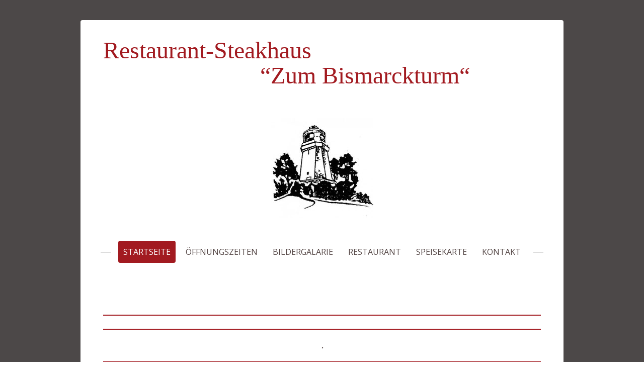

--- FILE ---
content_type: text/html; charset=UTF-8
request_url: https://www.zum-bismarckturm.de/
body_size: 10912
content:
<!DOCTYPE html>
<html lang="de-DE"><head>
    <meta charset="utf-8"/>
    <link rel="dns-prefetch preconnect" href="https://u.jimcdn.com/" crossorigin="anonymous"/>
<link rel="dns-prefetch preconnect" href="https://assets.jimstatic.com/" crossorigin="anonymous"/>
<link rel="dns-prefetch preconnect" href="https://image.jimcdn.com" crossorigin="anonymous"/>
<link rel="dns-prefetch preconnect" href="https://fonts.jimstatic.com" crossorigin="anonymous"/>
<meta name="viewport" content="width=device-width, initial-scale=1"/>
<meta http-equiv="X-UA-Compatible" content="IE=edge"/>
<meta name="description" content=""/>
<meta name="robots" content="index, follow, archive"/>
<meta property="st:section" content=""/>
<meta name="generator" content="Jimdo Creator"/>
<meta name="twitter:title" content="Herzlich Willkommen"/>
<meta name="twitter:description" content="."/>
<meta name="twitter:card" content="summary_large_image"/>
<meta property="og:url" content="https://www.zum-bismarckturm.de/"/>
<meta property="og:title" content="Herzlich Willkommen"/>
<meta property="og:description" content="."/>
<meta property="og:type" content="website"/>
<meta property="og:locale" content="de_DE"/>
<meta property="og:site_name" content="Zum-Bismarckturm - Steakhaus"/><title>Herzlich Willkommen - Zum-Bismarckturm - Steakhaus</title>
<link rel="icon" type="image/png" href="[data-uri]"/>
    
<link rel="canonical" href="https://www.zum-bismarckturm.de/"/>

        <script src="https://assets.jimstatic.com/ckies.js.7c38a5f4f8d944ade39b.js"></script>

        <script src="https://assets.jimstatic.com/cookieControl.js.b05bf5f4339fa83b8e79.js"></script>
    <script>window.CookieControlSet.setToNormal();</script>

    <style>html,body{margin:0}.hidden{display:none}.n{padding:5px}#cc-website-title a {text-decoration: none}.cc-m-image-align-1{text-align:left}.cc-m-image-align-2{text-align:right}.cc-m-image-align-3{text-align:center}</style>

        <link href="https://u.jimcdn.com/cms/o/scfe21f960f23f104/layout/dm_9a96f45a0ca638398170825595947110/css/layout.css?t=1526995369" rel="stylesheet" type="text/css" id="jimdo_layout_css"/>
<script>     /* <![CDATA[ */     /*!  loadCss [c]2014 @scottjehl, Filament Group, Inc.  Licensed MIT */     window.loadCSS = window.loadCss = function(e,n,t){var r,l=window.document,a=l.createElement("link");if(n)r=n;else{var i=(l.body||l.getElementsByTagName("head")[0]).childNodes;r=i[i.length-1]}var o=l.styleSheets;a.rel="stylesheet",a.href=e,a.media="only x",r.parentNode.insertBefore(a,n?r:r.nextSibling);var d=function(e){for(var n=a.href,t=o.length;t--;)if(o[t].href===n)return e.call(a);setTimeout(function(){d(e)})};return a.onloadcssdefined=d,d(function(){a.media=t||"all"}),a};     window.onloadCSS = function(n,o){n.onload=function(){n.onload=null,o&&o.call(n)},"isApplicationInstalled"in navigator&&"onloadcssdefined"in n&&n.onloadcssdefined(o)}     /* ]]> */ </script>     <script>
// <![CDATA[
onloadCSS(loadCss('https://assets.jimstatic.com/web.css.cba479cb7ca5b5a1cac2a1ff8a34b9db.css') , function() {
    this.id = 'jimdo_web_css';
});
// ]]>
</script>
<link href="https://assets.jimstatic.com/web.css.cba479cb7ca5b5a1cac2a1ff8a34b9db.css" rel="preload" as="style"/>
<noscript>
<link href="https://assets.jimstatic.com/web.css.cba479cb7ca5b5a1cac2a1ff8a34b9db.css" rel="stylesheet"/>
</noscript>
    <script>
    //<![CDATA[
        var jimdoData = {"isTestserver":false,"isLcJimdoCom":false,"isJimdoHelpCenter":false,"isProtectedPage":false,"cstok":"","cacheJsKey":"7653e2edaa916a4ff05a3f60695f40abfe10137f","cacheCssKey":"7653e2edaa916a4ff05a3f60695f40abfe10137f","cdnUrl":"https:\/\/assets.jimstatic.com\/","minUrl":"https:\/\/assets.jimstatic.com\/app\/cdn\/min\/file\/","authUrl":"https:\/\/a.jimdo.com\/","webPath":"https:\/\/www.zum-bismarckturm.de\/","appUrl":"https:\/\/a.jimdo.com\/","cmsLanguage":"de_DE","isFreePackage":false,"mobile":false,"isDevkitTemplateUsed":true,"isTemplateResponsive":true,"websiteId":"scfe21f960f23f104","pageId":1873632569,"packageId":2,"shop":{"deliveryTimeTexts":{"1":"1 - 3 Tage Lieferzeit","2":"3 - 5 Tage Lieferzeit","3":"5 - 8 Tage Lieferzeit"},"checkoutButtonText":"Zur Kasse","isReady":false,"currencyFormat":{"pattern":"#,##0.00 \u00a4","convertedPattern":"#,##0.00 $","symbols":{"GROUPING_SEPARATOR":".","DECIMAL_SEPARATOR":",","CURRENCY_SYMBOL":"\u20ac"}},"currencyLocale":"de_DE"},"tr":{"gmap":{"searchNotFound":"Die angegebene Adresse konnte nicht gefunden werden.","routeNotFound":"Die Anfahrtsroute konnte nicht berechnet werden. M\u00f6gliche Gr\u00fcnde: Die Startadresse ist zu ungenau oder zu weit von der Zieladresse entfernt."},"shop":{"checkoutSubmit":{"next":"N\u00e4chster Schritt","wait":"Bitte warten"},"paypalError":"Da ist leider etwas schiefgelaufen. Bitte versuche es erneut!","cartBar":"Zum Warenkorb","maintenance":"Dieser Shop ist vor\u00fcbergehend leider nicht erreichbar. Bitte probieren Sie es sp\u00e4ter noch einmal.","addToCartOverlay":{"productInsertedText":"Der Artikel wurde dem Warenkorb hinzugef\u00fcgt.","continueShoppingText":"Weiter einkaufen","reloadPageText":"neu laden"},"notReadyText":"Dieser Shop ist noch nicht vollst\u00e4ndig eingerichtet.","numLeftText":"Mehr als {:num} Exemplare dieses Artikels sind z.Z. leider nicht verf\u00fcgbar.","oneLeftText":"Es ist leider nur noch ein Exemplar dieses Artikels verf\u00fcgbar."},"common":{"timeout":"Es ist ein Fehler aufgetreten. Die von dir ausgew\u00e4hlte Aktion wurde abgebrochen. Bitte versuche es in ein paar Minuten erneut."},"form":{"badRequest":"Es ist ein Fehler aufgetreten: Die Eingaben konnten leider nicht \u00fcbermittelt werden. Bitte versuche es sp\u00e4ter noch einmal!"}},"jQuery":"jimdoGen002","isJimdoMobileApp":false,"bgConfig":{"id":63044269,"type":"color","color":"rgb(76, 72, 72)"},"bgFullscreen":null,"responsiveBreakpointLandscape":767,"responsiveBreakpointPortrait":480,"copyableHeadlineLinks":false,"tocGeneration":false,"googlemapsConsoleKey":false,"loggingForAnalytics":false,"loggingForPredefinedPages":false,"isFacebookPixelIdEnabled":false,"userAccountId":"e3a00d5b-724a-4a9e-959a-0873b6340682"};
    // ]]>
</script>

     <script> (function(window) { 'use strict'; var regBuff = window.__regModuleBuffer = []; var regModuleBuffer = function() { var args = [].slice.call(arguments); regBuff.push(args); }; if (!window.regModule) { window.regModule = regModuleBuffer; } })(window); </script>
    <script src="https://assets.jimstatic.com/web.js.24f3cfbc36a645673411.js" async="true"></script>
    <script src="https://assets.jimstatic.com/at.js.62588d64be2115a866ce.js"></script>
    
</head>

<body class="body cc-page cc-page-index cc-indexpage j-m-gallery-styles j-m-video-styles j-m-hr-styles j-m-header-styles j-m-text-styles j-m-emotionheader-styles j-m-htmlCode-styles j-m-rss-styles j-m-form-styles j-m-table-styles j-m-textWithImage-styles j-m-downloadDocument-styles j-m-imageSubtitle-styles j-m-flickr-styles j-m-googlemaps-styles j-m-blogSelection-styles j-m-comment-styles-disabled j-m-jimdo-styles j-m-profile-styles j-m-guestbook-styles j-m-promotion-styles j-m-twitter-styles j-m-hgrid-styles j-m-shoppingcart-styles j-m-catalog-styles j-m-product-styles-disabled j-m-facebook-styles j-m-sharebuttons-styles j-m-formnew-styles-disabled j-m-callToAction-styles j-m-turbo-styles j-m-spacing-styles j-m-googleplus-styles j-m-dummy-styles j-m-search-styles j-m-booking-styles j-m-socialprofiles-styles j-footer-styles cc-pagemode-default cc-content-parent" id="page-1873632569">

<div id="cc-inner" class="cc-content-parent">

    <!-- background-area -->
    <div class="jtpl-background-area" background-area=""></div>
    <!-- END background-area -->

    <input type="checkbox" id="jtpl-mobile-navigation__checkbox" class="jtpl-mobile-navigation__checkbox"/><!-- _main.sass --><div class="jtpl-main cc-content-parent">

      <div class="jtpl-main__inner layout-alignment content-options cc-content-parent">

        <!-- _header.sass -->
        <header class="jtpl-header"><!-- _mobile-navigation.sass --><div class="jtpl-mobile-decoration"></div>
          <nav class="jtpl-mobile-navigation navigation-colors"><label for="jtpl-mobile-navigation__checkbox" class="jtpl-mobile-navigation__label">
              <span class="jtpl-mobile-navigation__borders navigation-colors__menu-icon"></span>
            </label>
            <div class="jtpl-mobile-navigation__inner">
              <div data-container="navigation"><div class="j-nav-variant-nested"><ul class="cc-nav-level-0 j-nav-level-0"><li id="cc-nav-view-1873632569" class="jmd-nav__list-item-0 cc-nav-current j-nav-current jmd-nav__item--current"><a href="/" data-link-title="Startseite" class="cc-nav-current j-nav-current jmd-nav__link--current">Startseite</a></li><li id="cc-nav-view-1873638769" class="jmd-nav__list-item-0"><a href="/öffnungszeiten/" data-link-title="Öffnungszeiten">Öffnungszeiten</a></li><li id="cc-nav-view-1873632869" class="jmd-nav__list-item-0"><a href="/bildergalarie/" data-link-title="Bildergalarie">Bildergalarie</a></li><li id="cc-nav-view-1873632769" class="jmd-nav__list-item-0"><a href="/restaurant/" data-link-title="Restaurant">Restaurant</a></li><li id="cc-nav-view-1873632969" class="jmd-nav__list-item-0"><a href="/speisekarte/" data-link-title="Speisekarte">Speisekarte</a></li><li id="cc-nav-view-1873633069" class="jmd-nav__list-item-0"><a href="/kontakt/" data-link-title="Kontakt">Kontakt</a></li></ul></div></div>
            </div>
          </nav><!-- END _mobile-navigation.sass --><div class="jtpl-title">
            <div id="cc-website-title" class="cc-single-module-element"><div id="cc-m-9224616469" class="j-module n j-header"><a href="https://www.zum-bismarckturm.de/"><span class="cc-within-single-module-element j-website-title-content" id="cc-m-header-9224616469">Restaurant-Steakhaus<br/>                          “Zum Bismarckturm“</span></a></div></div>
          </div>
          <div class="jtpl-logo">
            <div id="cc-website-logo" class="cc-single-module-element"><div id="cc-m-9224616569" class="j-module n j-imageSubtitle"><div class="cc-m-image-container"><figure class="cc-imagewrapper cc-m-image-align-3">
<a href="https://www.zum-bismarckturm.de/" target="_self"><img srcset="https://image.jimcdn.com/app/cms/image/transf/dimension=204x10000:format=jpg/path/scfe21f960f23f104/image/i20b2a04acc829ec0/version/1588699617/image.jpg 204w, https://image.jimcdn.com/app/cms/image/transf/dimension=320x10000:format=jpg/path/scfe21f960f23f104/image/i20b2a04acc829ec0/version/1588699617/image.jpg 320w, https://image.jimcdn.com/app/cms/image/transf/dimension=408x10000:format=jpg/path/scfe21f960f23f104/image/i20b2a04acc829ec0/version/1588699617/image.jpg 408w" sizes="(min-width: 204px) 204px, 100vw" id="cc-m-imagesubtitle-image-9224616569" src="https://image.jimcdn.com/app/cms/image/transf/dimension=204x10000:format=jpg/path/scfe21f960f23f104/image/i20b2a04acc829ec0/version/1588699617/image.jpg" alt="Zum-Bismarckturm - Steakhaus" class="" data-src-width="596" data-src-height="582" data-src="https://image.jimcdn.com/app/cms/image/transf/dimension=204x10000:format=jpg/path/scfe21f960f23f104/image/i20b2a04acc829ec0/version/1588699617/image.jpg" data-image-id="6292608369"/></a>    

</figure>
</div>
<div class="cc-clear"></div>
<script id="cc-m-reg-9224616569">// <![CDATA[

    window.regModule("module_imageSubtitle", {"data":{"imageExists":true,"hyperlink":"","hyperlink_target":"_blank","hyperlinkAsString":"","pinterest":"0","id":9224616569,"widthEqualsContent":"0","resizeWidth":"204","resizeHeight":200},"id":9224616569});
// ]]>
</script></div></div>
          </div>

          <!-- _navigation.sass -->
          <nav class="jtpl-navigation border-options"><div class="jtpl-navigation__inner navigation-colors" data-dropdown="true">
              <div data-container="navigation"><div class="j-nav-variant-nested"><ul class="cc-nav-level-0 j-nav-level-0"><li id="cc-nav-view-1873632569" class="jmd-nav__list-item-0 cc-nav-current j-nav-current jmd-nav__item--current"><a href="/" data-link-title="Startseite" class="cc-nav-current j-nav-current jmd-nav__link--current">Startseite</a></li><li id="cc-nav-view-1873638769" class="jmd-nav__list-item-0"><a href="/öffnungszeiten/" data-link-title="Öffnungszeiten">Öffnungszeiten</a></li><li id="cc-nav-view-1873632869" class="jmd-nav__list-item-0"><a href="/bildergalarie/" data-link-title="Bildergalarie">Bildergalarie</a></li><li id="cc-nav-view-1873632769" class="jmd-nav__list-item-0"><a href="/restaurant/" data-link-title="Restaurant">Restaurant</a></li><li id="cc-nav-view-1873632969" class="jmd-nav__list-item-0"><a href="/speisekarte/" data-link-title="Speisekarte">Speisekarte</a></li><li id="cc-nav-view-1873633069" class="jmd-nav__list-item-0"><a href="/kontakt/" data-link-title="Kontakt">Kontakt</a></li></ul></div></div>
            </div>
          </nav><!-- END _navigation.sass --></header><!-- END _header.sass --><!-- _content.sass --><div class="jtpl-content cc-content-parent">
          <nav class="jtpl-breadcrumb breadcrumb-options"><div data-container="navigation"><div class="j-nav-variant-breadcrumb"><ol itemscope="true" itemtype="http://schema.org/BreadcrumbList"><li itemscope="true" itemprop="itemListElement" itemtype="http://schema.org/ListItem" class="cc-nav-current j-nav-current"><a href="/" data-link-title="Startseite" itemprop="item" class="cc-nav-current j-nav-current"><span itemprop="name">Startseite</span></a><meta itemprop="position" content="1"/></li></ol></div></div>
          </nav><div id="content_area" data-container="content"><div id="content_start"></div>
        
        <div id="cc-matrix-2408054069"><div id="cc-m-9944567269" class="j-module n j-hr ">    <hr/>
</div><div id="cc-m-9944567469" class="j-module n j-hr ">    <hr/>
</div><div id="cc-m-9623114169" class="j-module n j-text "><p style="text-align: center;">
    <i>.</i>
</p></div><div id="cc-m-9992182869" class="j-module n j-hr ">    <hr/>
</div><div id="cc-m-10054784469" class="j-module n j-callToAction "><div class="j-calltoaction-wrapper j-calltoaction-align-2">
    <a class="j-calltoaction-link j-calltoaction-link-style-3" data-action="button" data-title="Öffnungszeiten zu 22.12.2025 bis 10.01.2026">
        Öffnungszeiten zu 22.12.2025 bis 10.01.2026    </a>
</div>
</div><div id="cc-m-10054784369" class="j-module n j-hr ">    <hr/>
</div><div id="cc-m-9623115069" class="j-module n j-callToAction "><div class="j-calltoaction-wrapper j-calltoaction-align-2">
    <a class="j-calltoaction-link j-calltoaction-link-style-3" data-action="button" href="/speisekarte/" data-title="Speisekarte">
        Speisekarte    </a>
</div>
</div><div id="cc-m-9858496469" class="j-module n j-hr ">    <hr/>
</div><div id="cc-m-9613351169" class="j-module n j-spacing ">
    <div class="cc-m-spacer" style="height: 50px;">
    
</div>

</div><div id="cc-m-9224608169" class="j-module n j-hgrid ">    <div class="cc-m-hgrid-column" style="width: 49%;">
        <div id="cc-matrix-2408054869"><div id="cc-m-9224608269" class="j-module n j-header "><h1 class="" id="cc-m-header-9224608269">Herzlich Willkommen</h1></div><div id="cc-m-9224608469" class="j-module n j-spacing ">
    <div class="cc-m-spacer" style="height: 10px;">
    
</div>

</div><div id="cc-m-9224649269" class="j-module n j-spacing ">
    <div class="cc-m-spacer" style="height: 50px;">
    
</div>

</div><div id="cc-m-9224608569" class="j-module n j-text "><p>
    <span style="font-size: 18px;">Der Namensgeber unseres Restaurants ist der Bismarckturm, ein sehr beliebtes,</span>
</p>

<p class="MsoNormal">
    <span style="font-size: 18px;">Ausflugsziel der auf der Wilhelmshöhe in Fröndenberg – Strickherdicke steht,</span>
</p>

<p class="MsoNormal">
    <span style="font-size: 18px;">er ist ca. 100 m vom Restaurant entfernt.</span>
</p>

<p class="MsoNormal">
    <span style="font-size: 18px;"> </span>
</p>

<p class="MsoNormal">
    <span style="font-size: 18px;">Früher bewirteten wir über 20 Jahren lang das Restaurant “Croatia-Grill“ in</span>
</p>

<p class="MsoNormal">
    <span style="font-size: 18px;">Dortmund – Wickede.</span>
</p>

<p class="MsoNormal">
    <span style="font-size: 18px;">Viele kennen das Restaurant unter den</span>
</p>

<p class="MsoNormal">
    <span style="font-size: 18px;">Namen “ Zum Türmchen “. Die Tradition und   </span>
</p>

<p class="MsoNormal">
    <span style="font-size: 18px;">Erfahrungen in </span><span style="font-size: 18px;">der Gastronomie führen wir weiter im Restaurant-Steakhaus</span>
</p>

<p class="MsoNormal">
    <span style="font-size: 18px;"> <span style="text-size-adjust: 100%;">“ Zum Bismarckturm “.</span></span>
</p>

<p class="MsoNormal">
    <span style="font-size: 18px;"> </span>
</p>

<p class="MsoNormal">
     
</p>

<p class="MsoNormal">
    <span style="font-family: 'Times New Roman',serif;"> </span>
</p>

<p class="MsoNormal">
    <span style="font-family: 'Times New Roman',serif;">.</span>
</p>

<p>
     
</p></div><div id="cc-m-9224608669" class="j-module n j-spacing ">
    <div class="cc-m-spacer" style="height: 10px;">
    
</div>

</div></div>    </div>
            <div class="cc-m-hgrid-separator" data-display="cms-only"><div></div></div>
        <div class="cc-m-hgrid-column last" style="width: 49%;">
        <div id="cc-matrix-2408054969"><div id="cc-m-9224663669" class="j-module n j-spacing ">
    <div class="cc-m-spacer" style="height: 200px;">
    
</div>

</div><div id="cc-m-9224608869" class="j-module n j-gallery "><div id="cc-m-gallery-9224608869" class="cc-m-gallery-container            cc-m-gallery-slider                        cc-m-gallery-slider-fullscreen-enabled           ">
        <ul>
                    <li>
                
                <a rel="lightbox[9224608869]" href="javascript:" data-href="https://image.jimcdn.com/app/cms/image/transf/dimension=2048x2048:format=jpg/path/scfe21f960f23f104/image/i62a01184b2bf1d81/version/1601899318/image.jpg" data-title=""><img src="https://image.jimcdn.com/app/cms/image/transf/dimension=2048x2048:format=jpg/path/scfe21f960f23f104/image/i62a01184b2bf1d81/version/1601899318/image.jpg" data-orig-width="2048" data-orig-height="1366" alt=""/></a>            </li>
                    <li>
                
                <a rel="lightbox[9224608869]" href="javascript:" data-href="https://image.jimcdn.com/app/cms/image/transf/dimension=2048x2048:format=jpg/path/scfe21f960f23f104/image/i66c4e35827fec9aa/version/1601910110/image.jpg" data-title=""><img src="https://image.jimcdn.com/app/cms/image/transf/dimension=2048x2048:format=jpg/path/scfe21f960f23f104/image/i66c4e35827fec9aa/version/1601910110/image.jpg" data-orig-width="2048" data-orig-height="1366" alt=""/></a>            </li>
                    <li>
                
                <a rel="lightbox[9224608869]" href="javascript:" data-href="https://image.jimcdn.com/app/cms/image/transf/none/path/scfe21f960f23f104/image/i9cdcb809ee25dbad/version/1601910116/image.jpg" data-title=""><img src="https://image.jimcdn.com/app/cms/image/transf/none/path/scfe21f960f23f104/image/i9cdcb809ee25dbad/version/1601910116/image.jpg" data-orig-width="1000" data-orig-height="995" alt=""/></a>            </li>
                    <li>
                
                <a rel="lightbox[9224608869]" href="javascript:" data-href="https://image.jimcdn.com/app/cms/image/transf/dimension=2048x2048:format=jpg/path/scfe21f960f23f104/image/i8db18e15fa477c7e/version/1601910116/image.jpg" data-title=""><img src="https://image.jimcdn.com/app/cms/image/transf/dimension=2048x2048:format=jpg/path/scfe21f960f23f104/image/i8db18e15fa477c7e/version/1601910116/image.jpg" data-orig-width="2048" data-orig-height="1366" alt=""/></a>            </li>
                    <li>
                
                <a rel="lightbox[9224608869]" href="javascript:" data-href="https://image.jimcdn.com/app/cms/image/transf/dimension=2048x2048:format=jpg/path/scfe21f960f23f104/image/i44b026e7640b454b/version/1601910116/image.jpg" data-title=""><img src="https://image.jimcdn.com/app/cms/image/transf/dimension=2048x2048:format=jpg/path/scfe21f960f23f104/image/i44b026e7640b454b/version/1601910116/image.jpg" data-orig-width="2048" data-orig-height="1366" alt=""/></a>            </li>
                    <li>
                
                <a rel="lightbox[9224608869]" href="javascript:" data-href="https://image.jimcdn.com/app/cms/image/transf/dimension=2048x2048:format=jpg/path/scfe21f960f23f104/image/if9e34347efe1f951/version/1601910098/image.jpg" data-title=""><img src="https://image.jimcdn.com/app/cms/image/transf/dimension=2048x2048:format=jpg/path/scfe21f960f23f104/image/if9e34347efe1f951/version/1601910098/image.jpg" data-orig-width="2048" data-orig-height="1366" alt=""/></a>            </li>
                    <li>
                
                <a rel="lightbox[9224608869]" href="javascript:" data-href="https://image.jimcdn.com/app/cms/image/transf/dimension=2048x2048:format=jpg/path/scfe21f960f23f104/image/i72101606cc92c41c/version/1601910098/image.jpg" data-title=""><img src="https://image.jimcdn.com/app/cms/image/transf/dimension=2048x2048:format=jpg/path/scfe21f960f23f104/image/i72101606cc92c41c/version/1601910098/image.jpg" data-orig-width="2048" data-orig-height="1366" alt=""/></a>            </li>
                    <li>
                
                <a rel="lightbox[9224608869]" href="javascript:" data-href="https://image.jimcdn.com/app/cms/image/transf/none/path/scfe21f960f23f104/image/i3885f3e92ca42602/version/1601910100/image.jpg" data-title=""><img src="https://image.jimcdn.com/app/cms/image/transf/none/path/scfe21f960f23f104/image/i3885f3e92ca42602/version/1601910100/image.jpg" data-orig-width="1000" data-orig-height="962" alt=""/></a>            </li>
                    <li>
                
                <a rel="lightbox[9224608869]" href="javascript:" data-href="https://image.jimcdn.com/app/cms/image/transf/none/path/scfe21f960f23f104/image/i418e0688c2e8bcfe/version/1601910100/image.jpg" data-title=""><img src="https://image.jimcdn.com/app/cms/image/transf/none/path/scfe21f960f23f104/image/i418e0688c2e8bcfe/version/1601910100/image.jpg" data-orig-width="759" data-orig-height="1000" alt=""/></a>            </li>
                    <li>
                
                <a rel="lightbox[9224608869]" href="javascript:" data-href="https://image.jimcdn.com/app/cms/image/transf/none/path/scfe21f960f23f104/image/if82d425d740c9bcb/version/1601899880/image.jpg" data-title=""><img src="https://image.jimcdn.com/app/cms/image/transf/none/path/scfe21f960f23f104/image/if82d425d740c9bcb/version/1601899880/image.jpg" data-orig-width="750" data-orig-height="1000" alt=""/></a>            </li>
                    <li>
                
                <a rel="lightbox[9224608869]" href="javascript:" data-href="https://image.jimcdn.com/app/cms/image/transf/none/path/scfe21f960f23f104/image/i1ff6c8dd072a1650/version/1601899880/image.jpg" data-title=""><img src="https://image.jimcdn.com/app/cms/image/transf/none/path/scfe21f960f23f104/image/i1ff6c8dd072a1650/version/1601899880/image.jpg" data-orig-width="1000" data-orig-height="750" alt=""/></a>            </li>
            </ul>

            <div class="cc-m-gallery-slider-bar">
            <div class="cc-m-gallery-slider-thumbnails-wrapper">
                <div class="cc-m-gallery-slider-thumbnails">
                                            <a data-slide-index="0" href="">
                            <img src="https://image.jimcdn.com/app/cms/image/transf/dimension=25x25:mode=crop:format=jpg/path/scfe21f960f23f104/image/i62a01184b2bf1d81/version/1601899318/image.jpg" alt=""/>
                        </a>
                                                <a data-slide-index="1" href="">
                            <img src="https://image.jimcdn.com/app/cms/image/transf/dimension=25x25:mode=crop:format=jpg/path/scfe21f960f23f104/image/i66c4e35827fec9aa/version/1601910110/image.jpg" alt=""/>
                        </a>
                                                <a data-slide-index="2" href="">
                            <img src="https://image.jimcdn.com/app/cms/image/transf/dimension=25x25:mode=crop:format=jpg/path/scfe21f960f23f104/image/i9cdcb809ee25dbad/version/1601910116/image.jpg" alt=""/>
                        </a>
                                                <a data-slide-index="3" href="">
                            <img src="https://image.jimcdn.com/app/cms/image/transf/dimension=25x25:mode=crop:format=jpg/path/scfe21f960f23f104/image/i8db18e15fa477c7e/version/1601910116/image.jpg" alt=""/>
                        </a>
                                                <a data-slide-index="4" href="">
                            <img src="https://image.jimcdn.com/app/cms/image/transf/dimension=25x25:mode=crop:format=jpg/path/scfe21f960f23f104/image/i44b026e7640b454b/version/1601910116/image.jpg" alt=""/>
                        </a>
                                                <a data-slide-index="5" href="">
                            <img src="https://image.jimcdn.com/app/cms/image/transf/dimension=25x25:mode=crop:format=jpg/path/scfe21f960f23f104/image/if9e34347efe1f951/version/1601910098/image.jpg" alt=""/>
                        </a>
                                                <a data-slide-index="6" href="">
                            <img src="https://image.jimcdn.com/app/cms/image/transf/dimension=25x25:mode=crop:format=jpg/path/scfe21f960f23f104/image/i72101606cc92c41c/version/1601910098/image.jpg" alt=""/>
                        </a>
                                                <a data-slide-index="7" href="">
                            <img src="https://image.jimcdn.com/app/cms/image/transf/dimension=25x25:mode=crop:format=jpg/path/scfe21f960f23f104/image/i3885f3e92ca42602/version/1601910100/image.jpg" alt=""/>
                        </a>
                                                <a data-slide-index="8" href="">
                            <img src="https://image.jimcdn.com/app/cms/image/transf/dimension=25x25:mode=crop:format=jpg/path/scfe21f960f23f104/image/i418e0688c2e8bcfe/version/1601910100/image.jpg" alt=""/>
                        </a>
                                                <a data-slide-index="9" href="">
                            <img src="https://image.jimcdn.com/app/cms/image/transf/dimension=25x25:mode=crop:format=jpg/path/scfe21f960f23f104/image/if82d425d740c9bcb/version/1601899880/image.jpg" alt=""/>
                        </a>
                                                <a data-slide-index="10" href="">
                            <img src="https://image.jimcdn.com/app/cms/image/transf/dimension=25x25:mode=crop:format=jpg/path/scfe21f960f23f104/image/i1ff6c8dd072a1650/version/1601899880/image.jpg" alt=""/>
                        </a>
                                        </div>
            </div>
        </div>
    
        <a href="javascript:" class="cc-m-gallery-slider-fullscreen              "></a>
    

</div>
<script id="cc-m-reg-9224608869">// <![CDATA[

    window.regModule("module_gallery", {"view":"5","countImages":11,"variant":"slider","selector":"#cc-m-gallery-9224608869","imageCount":11,"enlargeable":"1","multiUpload":true,"autostart":1,"pause":"4","showSliderThumbnails":1,"coolSize":"2","coolPadding":"3","stackCount":"3","stackPadding":"3","options":{"pinterest":""},"id":9224608869});
// ]]>
</script></div></div>    </div>
    
<div class="cc-m-hgrid-overlay" data-display="cms-only"></div>

<br class="cc-clear"/>

</div><div id="cc-m-9534276969" class="j-module n j-hgrid ">    <div class="cc-m-hgrid-column" style="width: 49%;">
        <div id="cc-matrix-2530944269"></div>    </div>
            <div class="cc-m-hgrid-separator" data-display="cms-only"><div></div></div>
        <div class="cc-m-hgrid-column last" style="width: 49%;">
        <div id="cc-matrix-2530944369"></div>    </div>
    
<div class="cc-m-hgrid-overlay" data-display="cms-only"></div>

<br class="cc-clear"/>

</div><div id="cc-m-9534277169" class="j-module n j-hr ">    <hr/>
</div><div id="cc-m-9534277269" class="j-module n j-hr ">    <hr/>
</div><div id="cc-m-9534278269" class="j-module n j-hgrid ">    <div class="cc-m-hgrid-column" style="width: 49%;">
        <div id="cc-matrix-2530944969"><div id="cc-m-9534278369" class="j-module n j-callToAction "><div class="j-calltoaction-wrapper j-calltoaction-align-2">
    <a class="j-calltoaction-link j-calltoaction-link-style-1" data-action="button" href="https://www.facebook.com/Restaurant-Zum-Bismarckturm-1990928017606737/" target="_blank" data-title="Facebook -Seite">
        Facebook -Seite    </a>
</div>
</div></div>    </div>
            <div class="cc-m-hgrid-separator" data-display="cms-only"><div></div></div>
        <div class="cc-m-hgrid-column last" style="width: 49%;">
        <div id="cc-matrix-2530945069"><div id="cc-m-9534278569" class="j-module n j-callToAction "><div class="j-calltoaction-wrapper j-calltoaction-align-2">
    <a class="j-calltoaction-link j-calltoaction-link-style-1" data-action="button" href="https://www.instagram.com/restaurantzumbismarckturm/" target="_blank" data-title="Instagram - Seite">
        Instagram - Seite    </a>
</div>
</div></div>    </div>
    
<div class="cc-m-hgrid-overlay" data-display="cms-only"></div>

<br class="cc-clear"/>

</div><div id="cc-m-9534274169" class="j-module n j-hr ">    <hr/>
</div><div id="cc-m-9534273469" class="j-module n j-hr ">    <hr/>
</div><div id="cc-m-9224609469" class="j-module n j-spacing ">
    <div class="cc-m-spacer" style="height: 30px;">
    
</div>

</div><div id="cc-m-9224610969" class="j-module n j-imageSubtitle "><figure class="cc-imagewrapper cc-m-image-align-3 cc-m-width-maxed">
<img srcset="https://image.jimcdn.com/app/cms/image/transf/dimension=320x10000:format=jpg/path/scfe21f960f23f104/image/i5ff4a99696cfdb46/version/1518036621/image.jpg 320w, https://image.jimcdn.com/app/cms/image/transf/dimension=640x10000:format=jpg/path/scfe21f960f23f104/image/i5ff4a99696cfdb46/version/1518036621/image.jpg 640w, https://image.jimcdn.com/app/cms/image/transf/dimension=960x10000:format=jpg/path/scfe21f960f23f104/image/i5ff4a99696cfdb46/version/1518036621/image.jpg 960w, https://image.jimcdn.com/app/cms/image/transf/dimension=1070x10000:format=jpg/path/scfe21f960f23f104/image/i5ff4a99696cfdb46/version/1518036621/image.jpg 1070w, https://image.jimcdn.com/app/cms/image/transf/none/path/scfe21f960f23f104/image/i5ff4a99696cfdb46/version/1518036621/image.jpg 1100w" sizes="(min-width: 1070px) 1070px, 100vw" id="cc-m-imagesubtitle-image-9224610969" src="https://image.jimcdn.com/app/cms/image/transf/dimension=1070x10000:format=jpg/path/scfe21f960f23f104/image/i5ff4a99696cfdb46/version/1518036621/image.jpg" alt="" class="" data-src-width="1100" data-src-height="300" data-src="https://image.jimcdn.com/app/cms/image/transf/dimension=1070x10000:format=jpg/path/scfe21f960f23f104/image/i5ff4a99696cfdb46/version/1518036621/image.jpg" data-image-id="6292607969"/>    

</figure>

<div class="cc-clear"></div>
<script id="cc-m-reg-9224610969">// <![CDATA[

    window.regModule("module_imageSubtitle", {"data":{"imageExists":true,"hyperlink":"","hyperlink_target":"_blank","hyperlinkAsString":"","pinterest":"0","id":9224610969,"widthEqualsContent":"1","resizeWidth":"1070","resizeHeight":292},"id":9224610969});
// ]]>
</script></div><div id="cc-m-9224703069" class="j-module n j-spacing ">
    <div class="cc-m-spacer" style="height: 50px;">
    
</div>

</div><div id="cc-m-9224702969" class="j-module n j-text "><p style="text-align: center;">
    Wir danken für Ihren Besuch auf unserer Internetseite und würden uns freuen,
</p>

<p style="text-align: center;">
    Sie bald wieder bei uns begrüßen zu dürfen.
</p>

<p style="text-align: center;">
     
</p>

<p style="text-align: center;">
    Ihr Bismarckturm-Team
</p></div><div id="cc-m-9224611069" class="j-module n j-spacing ">
    <div class="cc-m-spacer" style="height: 50px;">
    
</div>

</div><div id="cc-m-9224611369" class="j-module n j-spacing ">
    <div class="cc-m-spacer" style="height: 30px;">
    
</div>

</div><div id="cc-m-9874445469" class="j-module n j-text "><br/></div><div id="cc-m-9912978269" class="j-module n j-text ">.</div></div>
        
        </div>
        </div>
        <!-- END _content.sass -->

        <!-- _sidebar.sass -->
        <aside class="jtpl-sidebar border-options"><div data-container="sidebar"><div id="cc-matrix-2408056469"><div id="cc-m-9224615669" class="j-module n j-hgrid ">    <div class="cc-m-hgrid-column last" style="width: 100%;">
        <div id="cc-matrix-2408056969"><div id="cc-m-9224712569" class="j-module n j-text "><p style="text-align: center;">
    <span style="font-size: 20px;"><a href="/kontakt/" title="Kontakt">Adresse</a></span>
</p></div><div id="cc-m-9224616369" class="j-module n j-text "><p style="text-align: center;">
    <span style="font-size: 20px;">Restaurant-Steakhaus</span>
</p>

<p style="text-align: center;">
    <span style="font-size: 20px;">“Zum Bismarckturm“</span>
</p>

<p style="text-align: center;">
    <span style="font-size: 20px;">Unnaer Straße 101</span>
</p>

<p style="text-align: center;">
    <span style="font-size: 20px;">58730 Fröndenberg</span>
</p>

<p style="text-align: center;">
    <span style="font-size: 20px;">023785903</span>
</p>

<p style="text-align: center;">
    <a href="mailto:mandaric.gbr@web.de" title="mandaric.gbr@web.de"><span style="font-size: 20px;">mandaric.gbr@web.de</span></a>
</p>

<p style="text-align: center;">
     
</p>

<p style="text-align: center;">
    <span style="font-size: 20px;">Reservierung bitte ausschließlich telefonisch</span>
</p>

<p style="text-align: center;">
    <span style="font-size: 20px;">(Freitag Samstag Sonntag und Feiertage ab 21:00 Uhr ) oder persönlich.</span> 
</p></div></div>    </div>
    
<div class="cc-m-hgrid-overlay" data-display="cms-only"></div>

<br class="cc-clear"/>

</div></div></div>
        </aside><!-- END _sidebar.sass --><!-- _footer.sass --><footer class="jtpl-footer footer-options border-options"><div id="contentfooter" data-container="footer">

    
    <div class="j-meta-links">
        <a href="/about/">Impressum</a> | <a href="//www.zum-bismarckturm.de/j/privacy">Datenschutz</a> | <a id="cookie-policy" href="javascript:window.CookieControl.showCookieSettings();">Cookie-Richtlinie</a> | <a href="/sitemap/">Sitemap</a>    </div>

    <div class="j-admin-links">
            
    <span class="loggedout">
        <a rel="nofollow" id="login" href="/login">Anmelden</a>
    </span>

<span class="loggedin">
    <a rel="nofollow" id="logout" target="_top" href="https://cms.e.jimdo.com/app/cms/logout.php">
        Abmelden    </a>
    |
    <a rel="nofollow" id="edit" target="_top" href="https://a.jimdo.com/app/auth/signin/jumpcms/?page=1873632569">Bearbeiten</a>
</span>
        </div>

    
</div>

        </footer><!-- END _footer.sass --><!-- _cart.sass --><div class="jtpl-cart">
          
        </div>
        <!-- END _cart.sass -->

      </div>
    </div>
    <!-- END _main.sass -->

  </div>    <script type="text/javascript">
//<![CDATA[
addAutomatedTracking('creator.website', track_anon);
//]]>
</script>
    
<div id="loginbox" class="hidden">

    <div id="loginbox-header">

    <a class="cc-close" title="Dieses Element zuklappen" href="#">zuklappen</a>

    <div class="c"></div>

</div>

<div id="loginbox-content">

        <div id="resendpw"></div>

        <div id="loginboxOuter"></div>
    </div>
</div>
<div id="loginbox-darklayer" class="hidden"></div>
<script>// <![CDATA[

    window.regModule("web_login", {"url":"https:\/\/www.zum-bismarckturm.de\/","pageId":1873632569});
// ]]>
</script>


<div class="cc-individual-cookie-settings" id="cc-individual-cookie-settings" style="display: none" data-nosnippet="true">

</div>
<script>// <![CDATA[

    window.regModule("web_individualCookieSettings", {"categories":[{"type":"NECESSARY","name":"Unbedingt erforderlich","description":"Unbedingt erforderliche Cookies erm\u00f6glichen grundlegende Funktionen und sind f\u00fcr die einwandfreie Funktion der Website erforderlich. Daher kann man sie nicht deaktivieren. Diese Art von Cookies wird ausschlie\u00dflich von dem Betreiber der Website verwendet (First-Party-Cookie) und s\u00e4mtliche Informationen, die in den Cookies gespeichert sind, werden nur an diese Website gesendet.","required":true,"cookies":[{"key":"cookielaw","name":"cookielaw","description":"Cookielaw\n\nDieses Cookie zeigt das Cookie-Banner an und speichert die Cookie-Einstellungen des Besuchers.\n\nAnbieter:\nJimdo GmbH, Stresemannstrasse 375, 22761 Hamburg, Deutschland.\n\nCookie-Name: ckies_cookielaw\nCookie-Laufzeit: 1 Jahr\n\nDatenschutzerkl\u00e4rung:\nhttps:\/\/www.jimdo.com\/de\/info\/datenschutzerklaerung\/ ","required":true},{"key":"control-cookies-wildcard","name":"ckies_*","description":"Jimdo Control Cookies\n\nSteuerungs-Cookies zur Aktivierung der vom Website-Besucher ausgew\u00e4hlten Dienste\/Cookies und zur Speicherung der entsprechenden Cookie-Einstellungen. \n\nAnbieter:\nJimdo GmbH, Stresemannstra\u00dfe 375, 22761 Hamburg, Deutschland.\n\nCookie-Namen: ckies_*, ckies_postfinance, ckies_stripe, ckies_powr, ckies_google, ckies_cookielaw, ckies_ga, ckies_jimdo_analytics, ckies_fb_analytics, ckies_fr\n\nCookie-Laufzeit: 1 Jahr\n\nDatenschutzerkl\u00e4rung:\nhttps:\/\/www.jimdo.com\/de\/info\/datenschutzerklaerung\/ ","required":true}]},{"type":"FUNCTIONAL","name":"Funktionell","description":"Funktionelle Cookies erm\u00f6glichen dieser Website, bestimmte Funktionen zur Verf\u00fcgung zu stellen und Informationen zu speichern, die vom Nutzer eingegeben wurden \u2013 beispielsweise bereits registrierte Namen oder die Sprachauswahl. Damit werden verbesserte und personalisierte Funktionen gew\u00e4hrleistet.","required":false,"cookies":[{"key":"powr-v2","name":"powr","description":"POWr.io Cookies\n\nDiese Cookies registrieren anonyme, statistische Daten \u00fcber das Verhalten des Besuchers dieser Website und sind verantwortlich f\u00fcr die Gew\u00e4hrleistung der Funktionalit\u00e4t bestimmter Widgets, die auf dieser Website eingesetzt werden. Sie werden ausschlie\u00dflich f\u00fcr interne Analysen durch den Webseitenbetreiber verwendet z. B. f\u00fcr den Besucherz\u00e4hler.\n\nAnbieter:\nPowr.io, POWr HQ, 340 Pine Street, San Francisco, California 94104, USA.\n\nCookie Namen und Laufzeiten:\nahoy_unique_[unique id] (Laufzeit: Sitzung), POWR_PRODUCTION  (Laufzeit: Sitzung),  ahoy_visitor  (Laufzeit: 2 Jahre),   ahoy_visit  (Laufzeit: 1 Tag), src (Laufzeit: 30 Tage) Security, _gid Persistent (Laufzeit: 1 Tag), NID (Domain: google.com, Laufzeit: 180 Tage), 1P_JAR (Domain: google.com, Laufzeit: 30 Tage), DV (Domain: google.com, Laufzeit: 2 Stunden), SIDCC (Domain: google.com, Laufzeit: 1 Jahre), SID (Domain: google.com, Laufzeit: 2 Jahre), HSID (Domain: google.com, Laufzeit: 2 Jahre), SEARCH_SAMESITE (Domain: google.com, Laufzeit: 6 Monate), __cfduid (Domain: powrcdn.com, Laufzeit: 30 Tage).\n\nCookie-Richtlinie:\nhttps:\/\/www.powr.io\/privacy \n\nDatenschutzerkl\u00e4rung:\nhttps:\/\/www.powr.io\/privacy ","required":false},{"key":"google_maps","name":"Google Maps","description":"Die Aktivierung und Speicherung dieser Einstellung schaltet die Anzeige der Google Maps frei. \nAnbieter: Google LLC, 1600 Amphitheatre Parkway, Mountain View, CA 94043, USA oder Google Ireland Limited, Gordon House, Barrow Street, Dublin 4, Irland, wenn Sie in der EU ans\u00e4ssig sind.\nCookie Name und Laufzeit: google_maps ( Laufzeit: 1 Jahr)\nCookie Richtlinie: https:\/\/policies.google.com\/technologies\/cookies\nDatenschutzerkl\u00e4rung: https:\/\/policies.google.com\/privacy\n","required":false}]},{"type":"PERFORMANCE","name":"Performance","description":"Die Performance-Cookies sammeln Informationen dar\u00fcber, wie diese Website genutzt wird. Der Betreiber der Website nutzt diese Cookies um die Attraktivit\u00e4t, den Inhalt und die Funktionalit\u00e4t der Website zu verbessern.","required":false,"cookies":[]},{"type":"MARKETING","name":"Marketing \/ Third Party","description":"Marketing- \/ Third Party-Cookies stammen unter anderem von externen Werbeunternehmen und werden verwendet, um Informationen \u00fcber die vom Nutzer besuchten Websites zu sammeln, um z. B. zielgruppenorientierte Werbung f\u00fcr den Benutzer zu erstellen.","required":false,"cookies":[{"key":"powr_marketing","name":"powr_marketing","description":"POWr.io Cookies \n \nDiese Cookies sammeln zu Analysezwecken anonymisierte Informationen dar\u00fcber, wie Nutzer diese Website verwenden. \n\nAnbieter:\nPowr.io, POWr HQ, 340 Pine Street, San Francisco, California 94104, USA.  \n \nCookie-Namen und Laufzeiten: \n__Secure-3PAPISID (Domain: google.com, Laufzeit: 2 Jahre), SAPISID (Domain: google.com, Laufzeit: 2 Jahre), APISID (Domain: google.com, Laufzeit: 2 Jahre), SSID (Domain: google.com, Laufzeit: 2 Jahre), __Secure-3PSID (Domain: google.com, Laufzeit: 2 Jahre), CC (Domain:google.com, Laufzeit: 1 Jahr), ANID (Domain: google.com, Laufzeit: 10 Jahre), OTZ (Domain:google.com, Laufzeit: 1 Monat).\n \nCookie-Richtlinie: \nhttps:\/\/www.powr.io\/privacy \n \nDatenschutzerkl\u00e4rung: \nhttps:\/\/www.powr.io\/privacy \n","required":false}]}],"pagesWithoutCookieSettings":["\/about\/","\/j\/privacy"],"cookieSettingsHtmlUrl":"\/app\/module\/cookiesettings\/getcookiesettingshtml"});
// ]]>
</script>

</body>
</html>


--- FILE ---
content_type: text/css; charset=UTF-8
request_url: https://u.jimcdn.com/cms/o/scfe21f960f23f104/layout/dm_9a96f45a0ca638398170825595947110/css/layout.css?t=1526995369
body_size: 4938
content:
@import url(https://fonts.jimstatic.com/css?family=Open+Sans:300,400italic,700italic,400,700);@import url("https://fonts.jimstatic.com/css?family=Open%20Sans%3Aregular%7CABeeZee%3Aregular%7COpen%20Sans%3Aregular%7COpen%20Sans%3Aregular&subset=latin");fieldset,figure,p{margin:0}.jtpl-mobile-navigation__borders,.jtpl-mobile-navigation__borders:after,.jtpl-mobile-navigation__borders:before,.jtpl-mobile-navigation__checkbox:checked+.jtpl-main .jtpl-mobile-navigation__borders,.jtpl-mobile-navigation__checkbox:checked+.jtpl-main .jtpl-mobile-navigation__borders:after,.jtpl-mobile-navigation__checkbox:checked+.jtpl-main .jtpl-mobile-navigation__borders:before{border-radius:1000px;border-top-style:solid;display:block}a:link img,a:visited img,fieldset{border:0}.jtpl-mobile-navigation__borders:after,.jtpl-mobile-navigation__borders:before,.jtpl-mobile-navigation__checkbox:checked+.jtpl-main .jtpl-mobile-navigation__borders:after,.jtpl-mobile-navigation__checkbox:checked+.jtpl-main .jtpl-mobile-navigation__borders:before{content:'';position:absolute;width:100%}.jtpl-mobile-navigation__checkbox:checked+.jtpl-main .jtpl-mobile-navigation__borders:after,.jtpl-mobile-navigation__checkbox:checked+.jtpl-main .jtpl-mobile-navigation__borders:before{-ms-transform-origin:center center;transform-origin:center center}.jtpl-mobile-navigation__inner,.jtpl-mobile-navigation__inner .jmd-nav__toggle-button,.jtpl-mobile-navigation__label{box-sizing:border-box}.jtpl-mobile-navigation__inner .jmd-nav__toggle-button:after,.jtpl-mobile-navigation__inner .jmd-nav__toggle-button:before,.jtpl-mobile-navigation__inner:after,.jtpl-mobile-navigation__inner:before,.jtpl-mobile-navigation__label:after,.jtpl-mobile-navigation__label:before{clear:both;content:"";display:table}fieldset{padding:0}html{font-size:62.5%;-webkit-text-size-adjust:100%;-ms-text-size-adjust:100%}.j-module .j-rss .rssFeedTitle,.j-module .j-website-title-content,.j-module h1,.j-module h2,.j-module h3,.j-module h4,.j-rss .j-module .rssFeedTitle,.j-rss .j-static-page .rssFeedTitle,.j-static-page .j-rss .rssFeedTitle,.j-static-page .j-website-title-content,.j-static-page h1,.j-static-page h2,.j-static-page h3,.j-static-page
h4{word-wrap:break-word}@media (max-width:767px){.j-module .j-website-title-content,.j-module h1,.j-static-page .j-website-title-content,.j-static-page
h1{font-size:30px!important}.j-module h2,.j-static-page
h2{font-size:26px!important}.j-module .j-rss .rssFeedTitle,.j-module h3,.j-rss .j-module .rssFeedTitle,.j-rss .j-static-page .rssFeedTitle,.j-static-page .j-rss .rssFeedTitle,.j-static-page
h3{font-size:22px!important}.j-module .cc-shop-product-desc h4,.j-static-page .cc-shop-product-desc
h4{font-size:19px!important}}.blogreadmore:link,.blogreadmore:visited,.cc-pagemode-overlay input[type=submit].submitUser,.com-meta input[type=submit],.comment:link,.comment:visited,.commententry input[type=submit],.j-callToAction .j-calltoaction-link-style-1,.j-callToAction .j-calltoaction-link-style-2,.j-callToAction .j-calltoaction-link-style-3,.j-checkout__button,.j-comment input[type=submit],.j-downloadDocument .cc-m-download-link,.j-formnew input[type=submit],.j-googlemaps .cc-map-route-submit button,.j-product .cc-shop-addtocard,.j-rss br+a[target="_blank"],.skiptoform a:link,.skiptoform a:visited{background-color:#a21a20;border:0;border-radius:2px;box-sizing:border-box;color:#fff;cursor:pointer;display:inline-block;font-family:inherit;font-size:16px;font-size:1.6rem;line-height:1.5;margin:1em
0;padding:10px
20px;text-align:center;text-decoration:none;transition:background-color 50ms ease-in}.blogreadmore:active:link,.blogreadmore:active:visited,.blogreadmore:focus:link,.blogreadmore:focus:visited,.blogreadmore:hover:link,.blogreadmore:hover:visited,.cc-pagemode-overlay input[type=submit].submitUser:active,.cc-pagemode-overlay input[type=submit].submitUser:focus,.cc-pagemode-overlay input[type=submit].submitUser:hover,.com-meta input[type=submit]:active,.com-meta input[type=submit]:focus,.com-meta input[type=submit]:hover,.comment:active:link,.comment:active:visited,.comment:focus:link,.comment:focus:visited,.comment:hover:link,.comment:hover:visited,.commententry input[type=submit]:active,.commententry input[type=submit]:focus,.commententry input[type=submit]:hover,.j-callToAction .j-calltoaction-link-style-1:active,.j-callToAction .j-calltoaction-link-style-1:focus,.j-callToAction .j-calltoaction-link-style-1:hover,.j-callToAction .j-calltoaction-link-style-2:active,.j-callToAction .j-calltoaction-link-style-2:focus,.j-callToAction .j-calltoaction-link-style-2:hover,.j-callToAction .j-calltoaction-link-style-3:active,.j-callToAction .j-calltoaction-link-style-3:focus,.j-callToAction .j-calltoaction-link-style-3:hover,.j-checkout__button:active,.j-checkout__button:focus,.j-checkout__button:hover,.j-comment input[type=submit]:active,.j-comment input[type=submit]:focus,.j-comment input[type=submit]:hover,.j-downloadDocument .cc-m-download-link:active,.j-downloadDocument .cc-m-download-link:focus,.j-downloadDocument .cc-m-download-link:hover,.j-formnew input[type=submit]:active,.j-formnew input[type=submit]:focus,.j-formnew input[type=submit]:hover,.j-googlemaps .cc-map-route-submit button:active,.j-googlemaps .cc-map-route-submit button:focus,.j-googlemaps .cc-map-route-submit button:hover,.j-product .cc-shop-addtocard:active,.j-product .cc-shop-addtocard:focus,.j-product .cc-shop-addtocard:hover,.j-rss br+a[target="_blank"]:active,.j-rss br+a[target="_blank"]:focus,.j-rss br+a[target="_blank"]:hover,.skiptoform a:active:link,.skiptoform a:active:visited,.skiptoform a:focus:link,.skiptoform a:focus:visited,.skiptoform a:hover:link,.skiptoform a:hover:visited{background-color:#544645;color:#fff;font-style:normal}.cc-pagemode-overlay #password,.com-meta input[type=text],.com-meta input[type=date],.com-meta textarea,.commententry input[type=text],.commententry input[type=date],.commententry textarea,.j-checkout__input-field,.j-comment input[type=text],.j-comment input[type=date],.j-comment textarea,.j-formnew .cc-m-form-view-sortable input[type=text],.j-formnew .cc-m-form-view-sortable input[type=date],.j-formnew .cc-m-form-view-sortable input[type=email],.j-formnew .cc-m-form-view-sortable textarea,.j-googlemaps .cc-map-route-start{background-color:#fff;border:1px
solid;border-radius:2px;box-sizing:border-box;color:#544645;font-family:inherit;font-size:16px;font-size:1.6rem;line-height:1.5;padding:10px;transition:border-color 50ms ease-in}.j-website-title-content,.jtpl-main{font-family:"Open Sans","Helvetica Neue",Helvetica,Arial,sans-serif}.cc-pagemode-overlay #password:active,.cc-pagemode-overlay #password:focus,.cc-pagemode-overlay #password:hover,.com-meta input[type=text]:active,.com-meta input[type=text]:focus,.com-meta input[type=text]:hover,.com-meta input[type=date]:active,.com-meta input[type=date]:focus,.com-meta input[type=date]:hover,.com-meta textarea:active,.com-meta textarea:focus,.com-meta textarea:hover,.commententry input[type=text]:active,.commententry input[type=text]:focus,.commententry input[type=text]:hover,.commententry input[type=date]:active,.commententry input[type=date]:focus,.commententry input[type=date]:hover,.commententry textarea:active,.commententry textarea:focus,.commententry textarea:hover,.j-checkout__input-field:active,.j-checkout__input-field:focus,.j-checkout__input-field:hover,.j-comment input[type=text]:active,.j-comment input[type=text]:focus,.j-comment input[type=text]:hover,.j-comment input[type=date]:active,.j-comment input[type=date]:focus,.j-comment input[type=date]:hover,.j-comment textarea:active,.j-comment textarea:focus,.j-comment textarea:hover,.j-formnew .cc-m-form-view-sortable input[type=text]:active,.j-formnew .cc-m-form-view-sortable input[type=text]:focus,.j-formnew .cc-m-form-view-sortable input[type=text]:hover,.j-formnew .cc-m-form-view-sortable input[type=date]:active,.j-formnew .cc-m-form-view-sortable input[type=date]:focus,.j-formnew .cc-m-form-view-sortable input[type=date]:hover,.j-formnew .cc-m-form-view-sortable input[type=email]:active,.j-formnew .cc-m-form-view-sortable input[type=email]:focus,.j-formnew .cc-m-form-view-sortable input[type=email]:hover,.j-formnew .cc-m-form-view-sortable textarea:active,.j-formnew .cc-m-form-view-sortable textarea:focus,.j-formnew .cc-m-form-view-sortable textarea:hover,.j-googlemaps .cc-map-route-start:active,.j-googlemaps .cc-map-route-start:focus,.j-googlemaps .cc-map-route-start:hover{border-color:#544645;outline:0}.jtpl-mobile-navigation__inner,.jtpl-navigation__inner{margin:0
auto}.jtpl-mobile-navigation__inner ul,.jtpl-navigation__inner
ul{list-style:none;margin:0}.jtpl-mobile-navigation__inner a:link,.jtpl-mobile-navigation__inner a:visited,.jtpl-navigation__inner a:link,.jtpl-navigation__inner a:visited{background-color:transparent;color:#544645;padding:10px;white-space:normal;text-decoration:none;text-transform:uppercase;transition:background-color 50ms ease-in,color 50ms ease-in}.jtpl-mobile-navigation__inner .j-nav-current>a:link,.jtpl-mobile-navigation__inner .j-nav-current>a:visited,.jtpl-mobile-navigation__inner .j-nav-parent>a:link,.jtpl-mobile-navigation__inner .j-nav-parent>a:visited,.jtpl-mobile-navigation__inner a:active,.jtpl-mobile-navigation__inner a:focus,.jtpl-mobile-navigation__inner a:hover,.jtpl-navigation__inner .j-nav-current>a:link,.jtpl-navigation__inner .j-nav-current>a:visited,.jtpl-navigation__inner .j-nav-parent>a:link,.jtpl-navigation__inner .j-nav-parent>a:visited,.jtpl-navigation__inner a:active,.jtpl-navigation__inner a:focus,.jtpl-navigation__inner a:hover{background-color:#a21a20;color:#fff}.j-module a,.j-module
h1{color:#a21a20}.jtpl-mobile-navigation__inner .jmd-nav__list-item-1>a:link:before,.jtpl-mobile-navigation__inner .jmd-nav__list-item-1>a:visited:before,.jtpl-mobile-navigation__inner .jmd-nav__list-item-2>a:link:before,.jtpl-mobile-navigation__inner .jmd-nav__list-item-2>a:visited:before{content:"";position:absolute;width:100%;height:100%;top:0;left:0}.j-module .j-rss .rssFeedTitle,.j-module h1,.j-module h2,.j-module h3,.j-module h4,.j-rss .j-module
.rssFeedTitle{font-family:"Open Sans","Helvetica Neue",Helvetica,Arial,sans-serif;margin:0}.j-module
h1{font-size:48px;font-size:4.8rem;line-height:1.05}.j-module
h2{font-size:32px;font-size:3.2rem;line-height:1.25}.j-module .j-rss .rssFeedTitle,.j-module h3,.j-rss .j-module
.rssFeedTitle{font-size:24px;font-size:2.4rem;line-height:1.25}.j-module a
img{border:0}.j-module a:active,.j-module a:focus,.j-module a:hover{color:#544645}.jtpl-cart{z-index:110;width:100%;height:auto}.jtpl-cart .j-cart{transition:top 50ms ease-in,right 50ms ease-in;top:0;position:absolute;right:0;max-height:67px}.jtpl-cart .j-cart-icon{padding:8px
15px}@media (min-width:1170px){.jtpl-cart .j-cart-icon{padding:.7em .9em}}@media (max-width:767px){.jtpl-cart .j-cart--hover-popup{display:none!important}.j-website-title-content{text-align:center!important}}.jtpl-content{padding:10px
20px}@media (min-width:768px){.jtpl-cart{height:0}.jtpl-cart .j-cart{position:fixed;top:100px;right:20px;max-height:none}.jtpl-content{padding:10px
0 40px}}.jtpl-breadcrumb{margin:0
0 40px}.jtpl-breadcrumb
ol{padding:0;margin:0;list-style:none}.jtpl-breadcrumb ol
li{display:inline-block;margin:0
10px 0 0}.jtpl-breadcrumb ol li>a{color:#544645;font-style:italic;text-decoration:none}.jtpl-breadcrumb ol li .j-nav-current,.jtpl-breadcrumb ol li>a:hover,.jtpl-footer a:link,.jtpl-footer a:visited{color:#a21a20}.jtpl-breadcrumb ol li>a:before{padding:0
5px 0 0;content:"\00BB"}#cc-checkout-steps li:last-child span:after,.j-blog-meta:after,.j-blog-meta:before,.jtpl-breadcrumb ol li:first-child a:before,.jtpl-title:after,.jtpl-title:before{content:""}.jtpl-breadcrumb ol li:only-child{display:none}.jtpl-footer{border-top:1px solid;padding:10px
20px}@media (min-width:768px){.jtpl-footer{padding:40px
0 0}}.jtpl-footer a:active,.jtpl-footer a:focus,.jtpl-footer a:hover{color:#544645}.jtpl-title:after,.jtpl-title:before{clear:both;display:table}.jtpl-title{padding:0
0 20px}.j-website-title-content{font-size:48px;font-size:4.8rem;line-height:1.05;margin:0;padding:30px
0;color:#a21a20;word-wrap:break-word}.jtpl-logo a
img{max-height:200px}@media (max-width:767px){.jtpl-logo .cc-imagewrapper{float:none!important;margin:0
auto!important}}.jtpl-background-area{position:fixed;height:100vh;width:100vw;top:0;left:0;z-index:-1}.jtpl-main{max-width:100%;position:relative;overflow-x:hidden;color:#544645;font-size:16px;font-size:1.6rem;line-height:1.5;margin:0;padding:0}@media (min-width:768px){.jtpl-main{padding-top:40px;overflow:auto}}.jtpl-main__inner{box-sizing:border-box;background:#fff;padding:30px
0}@media (max-width:767px){.jtpl-main__inner{margin:0!important;padding:0!important}.jtpl-mobile-navigation{min-height:67px}}@media (min-width:768px){.jtpl-main__inner{padding:40px;margin:0
auto;max-width:960px;border-radius:4px}.jtpl-mobile-decoration{display:none}}.jtpl-mobile-decoration{width:100%;position:absolute;height:1px;top:65px;padding:0;left:0;z-index:1;border-bottom:1px solid #ccc;margin:0}.jtpl-mobile-navigation{position:relative;text-align:center;background-color:#fff;padding:0
20px}.jtpl-mobile-navigation__inner .j-nav-has-children>ul{display:none}.jtpl-mobile-navigation__inner .jmd-nav__item--last-opened>ul{display:block}.jtpl-mobile-navigation__inner{display:none}.jtpl-mobile-navigation__inner .jmd-nav__toggle-button{width:48px;width:4.8rem;height:48px;height:4.8rem;position:absolute;right:0;outline:0;cursor:pointer;border:none;background-color:rgba(140,140,140,.35);-webkit-tap-highlight-color:transparent;text-align:center;display:block;border-radius:0;top:0}@media (min-width:768px){.jtpl-mobile-navigation__inner .jmd-nav__toggle-button{display:none}}.jtpl-mobile-navigation__inner .jmd-nav__toggle-button:before{-ms-transform:rotate(180deg);transform:rotate(180deg)}.jtpl-mobile-navigation__inner .jmd-nav__toggle-button:after{-ms-transform:rotate(90deg);transform:rotate(90deg)}.jtpl-mobile-navigation__inner .jmd-nav__toggle-button:after,.jtpl-mobile-navigation__inner .jmd-nav__toggle-button:before{content:"";position:absolute;border-radius:.1rem;width:19.2px;width:1.92rem;height:2px;height:.2rem;left:14.4px;left:1.44rem;top:23px;top:2.3rem;background-color:#000;transition:all .3s ease-in-out}.jtpl-mobile-navigation__inner .jmd-nav__item--last-opened>.jmd-nav__toggle-button:after,.jtpl-mobile-navigation__inner .jmd-nav__item--last-opened>.jmd-nav__toggle-button:before{-ms-transform:rotate(0);transform:rotate(0)}.jtpl-mobile-navigation__inner
ul{text-align:center;padding:0}.jtpl-mobile-navigation__inner
li{display:block;position:relative}.jtpl-mobile-navigation__inner a:link,.jtpl-mobile-navigation__inner a:visited{display:block;border-bottom:1px solid rgba(0,0,0,.1);padding:12px
48px}@media (max-width:480px){.jtpl-mobile-navigation__inner a:link,.jtpl-mobile-navigation__inner a:visited{font-size:16px!important;font-size:1.6rem!important;line-height:1.5!important}}.jtpl-mobile-navigation__inner .j-nav-level-0{margin:30px
0}.jtpl-mobile-navigation__inner .j-nav-level-1,.jtpl-mobile-navigation__inner .j-nav-level-2{display:none;padding:0}.jtpl-mobile-navigation__inner .jmd-nav__list-item-1>a:link:before,.jtpl-mobile-navigation__inner .jmd-nav__list-item-1>a:visited:before{background-color:rgba(0,0,0,.05)}.jtpl-mobile-navigation__inner .jmd-nav__list-item-2>a:link:before,.jtpl-mobile-navigation__inner .jmd-nav__list-item-2>a:visited:before{background-color:rgba(0,0,0,.1)}.jtpl-mobile-navigation__label{border-bottom:0;cursor:pointer;text-decoration:none;line-height:1;float:left;padding-top:20px}.jtpl-mobile-navigation__borders,.jtpl-mobile-navigation__borders:after,.jtpl-mobile-navigation__borders:before{border-color:#544645;transition:all .3s;border-top-width:4px}.datetime,.number{float:right}@media (min-width:768px){.jtpl-mobile-navigation__label{display:none}}.jtpl-mobile-navigation__borders{width:40px;position:relative;margin:10px
0}.jtpl-mobile-navigation__borders:before{top:-14px}.jtpl-mobile-navigation__borders:after{top:6px}.jtpl-mobile-navigation__checkbox{display:none}.jtpl-mobile-navigation__checkbox:checked+.jtpl-main .jtpl-mobile-navigation__borders{width:35px;position:relative;margin:10px
0;border-top-width:4px;border-color:transparent}.jtpl-mobile-navigation__checkbox:checked+.jtpl-main .jtpl-mobile-navigation__borders:after,.jtpl-mobile-navigation__checkbox:checked+.jtpl-main .jtpl-mobile-navigation__borders:before{top:-4px;border-top-width:4px}.jtpl-mobile-navigation__checkbox:checked+.jtpl-main .jtpl-mobile-navigation__borders:before{-ms-transform:rotate(45deg) scaleX(1.2125197242);transform:rotate(45deg) scaleX(1.2125197242)}.jtpl-mobile-navigation__checkbox:checked+.jtpl-main .jtpl-mobile-navigation__borders:after{-ms-transform:rotate(-45deg) scaleX(1.2125197242);transform:rotate(-45deg) scaleX(1.2125197242)}.jtpl-mobile-navigation__checkbox:checked+.jtpl-main .jtpl-mobile-navigation__inner{display:block}.jtpl-navigation{padding:40px
0;position:relative;text-align:center;display:none}@media (min-width:768px){.jtpl-navigation{display:block}.jtpl-navigation:before{border:0;border-top:2px solid #ddd;content:"";display:block;position:absolute;top:50%;width:100%;left:0}}.jtpl-navigation__inner{position:relative;background-color:#fff;display:none}@media (min-width:768px){.jtpl-navigation__inner{display:inline-block}}.jtpl-navigation__inner
ul{padding:0
10px}.jtpl-navigation__inner
li{display:inline}.jtpl-navigation__inner a:link,.jtpl-navigation__inner a:visited{border-radius:4px;display:inline-block;margin:0
5px}.jtpl-navigation__inner .j-nav-level-0>ul{list-style:none}.jtpl-navigation__inner .j-nav-level-0
li{display:inline-block;position:relative}.jtpl-navigation__inner .j-nav-level-1,.jtpl-navigation__inner .j-nav-level-2{background-color:#fff;list-style:none;margin-left:0;min-width:150px;position:absolute;text-align:center}.jtpl-navigation__inner .j-nav-level-0>li:hover .j-nav-level-1{opacity:1;max-height:10000px;display:block;z-index:650001}.jtpl-navigation__inner .j-nav-level-1{display:none;border:1px
solid;border-radius:4px;left:5px;max-height:0;opacity:0;padding:0;top:98%;transition:border-color 50ms ease-in,max-height 50ms ease-in,opacity 50ms ease-in}.jtpl-navigation__inner .j-nav-level-1
li{line-height:40px;display:list-item;padding:0}.jtpl-navigation__inner .j-nav-level-1>li:hover .j-nav-level-2{display:block}.jtpl-navigation__inner .j-nav-level-1 a:link,.jtpl-navigation__inner .j-nav-level-1 a:visited{border-bottom:0;border-radius:0;display:block;padding:10px
15px;margin:0;line-height:1.5;text-transform:none}.jtpl-navigation__inner .j-nav-level-2{border:1px
solid;border-radius:4px;display:none;left:100%;padding:0;top:-1px}.datetime,.postmeta{margin:1em
0}.jtpl-navigation__inner .j-nav-level-2
li{line-height:1.5;display:list-item;padding:0}.jtpl-sidebar{border-top:1px solid;padding:10px
20px}@media (min-width:768px){.jtpl-sidebar{padding:40px
0}}.j-blog-meta:after,.j-blog-meta:before{clear:both;display:table}.j-blog-meta .j-blog-header{text-decoration:none}.j-blogarticle .j-blog-headline{color:#a21a20}.j-blogarticle .j-blog-header{text-decoration:none}.j-callToAction .j-calltoaction-link-style-1{border-radius:0;padding:15px
25px}.j-callToAction .j-calltoaction-link-style-2{border-radius:0;background-color:transparent;border-width:2px;border-style:solid;border-color:#a21a20;color:#a21a20;padding:15px
25px}.j-callToAction .j-calltoaction-link-style-2:active,.j-callToAction .j-calltoaction-link-style-2:focus,.j-callToAction .j-calltoaction-link-style-2:hover{background-color:#a21a20;border-color:#a21a20;color:#fff}.j-callToAction .j-calltoaction-link-style-3{border-radius:50px;padding:10px
25px}.j-callToAction .j-calltoaction-link-style-3.active{background-color:#544645;color:#fff;font-style:normal}.j-comment
ul{margin:0;padding:0}.j-comment
li{list-style-type:none;margin-bottom:1.5em}.j-comment
dd{margin:0}.j-comment
h2{margin-bottom:.5em}.com-meta,.commententry{margin:0
60px 0 0}.com-meta dd,.commententry
dd{margin:0}.j-hr
hr{border-bottom-width:1px;border-style:solid;border-color:#a21a20}.j-product .cc-shop-product-desc h4,.j-product .cc-shop-product-price-old{font-size:24px;font-size:2.4rem;line-height:1.25}.j-product .cc-shop-product-price-current{font-size:32px;font-size:3.2rem;line-height:1.25}.j-rss{line-height:1.5}.j-rss
.rssFeedTitle{display:block;margin:1em
0 .5em}.content-options #cc-checkout-wrapper,.content-options .cc-checkout-overview .cc-checkout-fullshopingcart-wrapper,.content-options .cc-checkout-products
th{background:0 0}#cc-checkout-steps{display:block;box-sizing:border-box;font-size:13px;font-size:1.3rem;line-height:1.5;margin:0
0 1.5rem;padding:.5rem 0}#cc-checkout-steps
li{display:inline-block;width:100%;position:relative;box-sizing:border-box;opacity:.5;border:1px
solid #222;padding:.8rem 1.5rem;margin-bottom:1rem;background:#fff;text-align:center}@media (min-width:1170px){#cc-checkout-steps{display:-ms-flexbox!important;display:flex!important;-ms-flex-pack:justify;justify-content:space-between}#cc-checkout-steps
li{width:24%;margin-right:10px}#cc-checkout-steps li:last-child{margin-right:0}}#cc-checkout-steps li
span{color:#222;display:inline-block;line-height:1.5;text-decoration:none}#cc-checkout-steps li span:after{content:"\00bb";display:inline-block;padding:0
1rem}#cc-checkout-steps .cc-checkout-steps-ready{cursor:default;opacity:.5}#cc-checkout-steps .cc-checkout-steps-current{opacity:1;border-color:#222;border-color:rgba(34,34,34,.85);background-color:#222;background-color:rgba(34,34,34,.85)}#cc-checkout-steps .cc-checkout-steps-current
span{color:#fff}.j-checkout__overview-change-link{color:#a21a20}.j-checkout__button{padding:4px
18px!important}.j-checkout__shipping-address .j-checkout__heading{padding-bottom:0}@media (min-width:768px){.j-checkout__shipping-address .j-checkout__heading{padding-bottom:50px}}.j-checkout__payment-info{background:0 0}.navigation-colors a,
.navigation-colors a:link,
.navigation-colors a:visited{font-family:"Open Sans",sans-serif,"google";font-weight:normal;font-style:normal}.navigation-vertical-alignment a,
.navigation-vertical-alignment a:link,
.navigation-vertical-alignment a:visited{}.content-options h1:not(.cc-within-single-module-element):not(.j-blog-headline){font-family:TimesNewRoman,"Times New Roman",Times,Baskerville,Georgia,serif,"websafe";font-weight:normal;font-style:normal}.content-options h2:not(.j-blog-headline):not(.j-blog-comment-counter){font-family:TimesNewRoman,"Times New Roman",Times,Baskerville,Georgia,serif,"websafe";font-weight:normal;font-style:normal}.content-options h3,
.content-options .j-rss h3 a:link,
.content-options .j-rss h3 a:visited{font-family:TimesNewRoman,"Times New Roman",Times,Baskerville,Georgia,serif,"websafe";font-weight:normal;font-style:normal}.content-options .com-list,
.content-options .j-blogSelection,
.content-options .j-catalog,
.content-options .j-comment,
.content-options .j-downloadDocument,
.content-options .j-formnew,
.content-options .j-formnew label,
.content-options .j-htmlCode,
.content-options .j-newsletterbox,
.content-options .postmeta,
.content-options .j-product,
.content-options .j-rss,
.content-options .j-table,
.content-options .j-text,
.content-options .j-textWithImage,
.content-options .j-imageSubtitle,
.content-options .cc-m-gallery-slider .bx-wrapper .bx-caption span,
.content-options .j-twitter,
.content-options .j-shop-addtocard-response,
.content-options .j-cart,
.content-options #cc-checkout-steps,
.content-options #cc-checkout-gutter,
.content-options .sitemap,
.content-options #cc-shop-deliveryinfopage,
.content-options .cc-tos,
.content-options .cc-privacy,
.content-options #cc-shop-infopage,
.content-options .cc-withdrawal,
.content-options .cc-protected-note,
.content-options .cc-shop-product-availability,
.content-options .j-googlemaps,
.content-options .j-pswp-caption{color:#544645;font-family:"ABeeZee",sans-serif,"google";font-size:18px}.content-options #cc-checkout-gutter a:link,
.content-options #cc-shop-deliveryinfopage a:link,
.content-options #cc-shop-infopage a:link,
.content-options .cc-privacy a:link,
.content-options .cc-shop-product-desc a:link,
.content-options .cc-tos a:link,
.content-options .cc-withdrawal a:link,
.content-options .com-list a:link,
.content-options .com-list-noava a:link,
.content-options .sitemap a:link,
.content-options .j-catalog-product-description a:link,
.content-options .j-htmlcode a:link,
.content-options .j-table a:link,
.content-options .j-text a:link,
.content-options .j-textWithImage a:link,
.content-options .j-twitter a:link,
.content-options .j-blog-content .j-catalog-product-description a:link,
.content-options .j-blog-content .j-htmlcode a:link,
.content-options .j-blog-content .j-table a:link,
.content-options .j-blog-content .j-text a:link,
.content-options .j-blog-content .j-textWithImage a:link,
.content-options .j-blog-content .j-twitter a:link,
.content-options #cc-checkout-gutter a:visited,
.content-options #cc-shop-deliveryinfopage a:visited,
.content-options #cc-shop-infopage a:visited,
.content-options .cc-privacy a:visited,
.content-options .cc-shop-product-desc a:visited,
.content-options .cc-tos a:visited,
.content-options .cc-withdrawal a:visited,
.content-options .com-list a:visited,
.content-options .com-list-noava a:visited,
.content-options .sitemap a:visited,
.content-options .j-catalog-product-description a:visited,
.content-options .j-htmlcode a:visited,
.content-options .j-table a:visited,
.content-options .j-text a:visited,
.content-options .j-textWithImage a:visited,
.content-options .j-twitter a:visited,
.content-options .j-blog-content .j-catalog-product-description a:visited,
.content-options .j-blog-content .j-htmlcode a:visited,
.content-options .j-blog-content .j-table a:visited,
.content-options .j-blog-content .j-text a:visited,
.content-options .j-blog-content .j-textWithImage a:visited,
.content-options .j-blog-content .j-twitter a:visited{}.content-options input[type="submit"],
.content-options .j-formnew input[type="submit"],
.content-options .j-blogarticle .blogreadmore:link,
.content-options .j-blogarticle .blogreadmore:visited,
.content-options .j-blog .skiptoform a,
.content-options .j-blogarticle .comment,
.content-options .post .blogreadmore:link,
.content-options .post .blogreadmore:visited,
.content-options .post .comment,
.content-options .j-downloadDocument .cc-m-download-link,
.content-options .j-newsletterbox input[type="submit"],
.content-options .j-comment input[type="submit"],
.content-options .j-comment .skiptoform a,
.content-options .commententry input[type="submit"],
.content-options .cc-checkout-btn[type="submit"],
.content-options .j-rss br + a[target="_blank"],
.content-options .j-googlemaps .cc-map-route-submit button,
.content-options .j-checkout__button{}.content-options .j-comment textarea,
.content-options .j-comment input[type="text"],
.content-options .j-comment input[type="date"],
.content-options .commententry textarea,
.content-options .commententry input[type="text"],
.content-options .commententry input[type="date"],
.content-options .j-formnew .cc-m-form-view-sortable input[type="text"],
.content-options .j-formnew .cc-m-form-view-sortable input[type="date"],
.content-options .j-formnew .cc-m-form-view-sortable input[type="email"],
.content-options .j-formnew .cc-m-form-view-sortable textarea,
.content-options .j-formnew .cc-m-form-view-sortable select,
.content-options .j-newsletterbox input[type="email"],
.content-options #cc-checkout-gutter input[type="text"],
.content-options #cc-checkout-gutter input[type="date"],
.content-options #cc-checkout-gutter input[type="email"],
.content-options #cc-checkout-gutter textarea,
.content-options #cc-checkout-gutter select,
.content-options .j-googlemaps .cc-map-route-start,
.content-options .j-checkout__input-field{}.content-options .j-calltoaction-link-style-1:link,
.content-options .j-calltoaction-link-style-1:visited{font-family:"ABeeZee",sans-serif,"google"}.content-options .j-calltoaction-link-style-2:link,
.content-options .j-calltoaction-link-style-2:visited{font-family:"ABeeZee",sans-serif,"google"}.content-options .j-calltoaction-link-style-3:link,
.content-options .j-calltoaction-link-style-3:visited{font-family:"ABeeZee",sans-serif,"google"}.content-options .j-imageSubtitle figcaption,
.content-options .j-textWithImage
figcaption{font-weight:normal}.cc-pagemode-overlay h1:not(.cc-within-single-module-element):not(.j-blog-headline){font-family:TimesNewRoman,"Times New Roman",Times,Baskerville,Georgia,serif,"websafe";font-weight:normal;font-style:normal}.cc-pagemode-overlay input[type="submit"].submitUser{}.cc-pagemode-overlay
#password{}.layout-alignment{padding-top:0px}.footer-options{font-family:"Open Sans",sans-serif,"google"}.footer-options a:link,
.footer-options a:visited,
.footer-options .leftrow,
.footer-options
.rightrow{}.breadcrumb-options a:link,
.breadcrumb-options a:visited{font-family:"Open Sans",sans-serif,"google";font-weight:normal;font-style:normal}.j-website-title-content{font-weight:normal;font-style:normal;font-family:TimesNewRoman,"Times New Roman",Times,Baskerville,Georgia,serif,"websafe"}.j-product .cc-shop-product-desc
h4{font-family:TimesNewRoman,"Times New Roman",Times,Baskerville,Georgia,serif,"websafe";font-weight:normal;font-style:normal}.j-product .cc-shop-product-desc .cc-shop-addtocard,
.j-product .cc-shop-product-desc input.cc-checkout-btn{}.cc-product-details .cc-product-title
a{font-family:TimesNewRoman,"Times New Roman",Times,Baskerville,Georgia,serif,"websafe";font-weight:normal;font-style:normal}body .j-shop-addtocard-response a.j-shop-addtocard-response--backward:link,
body .j-shop-addtocard-response a.j-shop-addtocard-response--backward:visited{opacity:0.7}.j-blog .j-blog-meta .j-blog-headline,
.j-blogSelection .j-blog-headline{font-family:TimesNewRoman,"Times New Roman",Times,Baskerville,Georgia,serif,"websafe";font-weight:normal;font-style:normal}.datetime{}.j-blog-comment-counter{font-family:TimesNewRoman,"Times New Roman",Times,Baskerville,Georgia,serif,"websafe"}.j-rss .j-rss-feed-title{font-family:TimesNewRoman,"Times New Roman",Times,Baskerville,Georgia,serif,"websafe";font-weight:normal;font-style:normal}